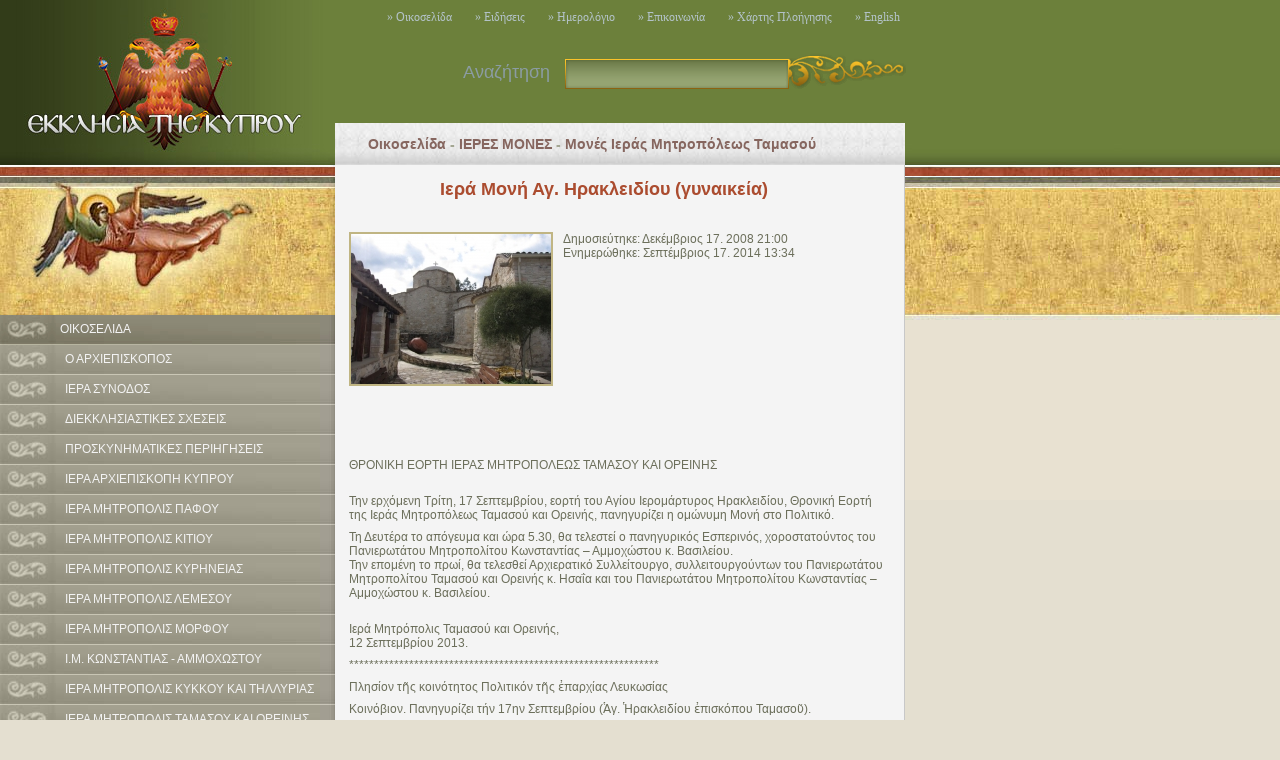

--- FILE ---
content_type: text/html; charset=UTF-8
request_url: https://archive.churchofcyprus.org.cy/article.php?articleID=239
body_size: 6713
content:

<!DOCTYPE html PUBLIC "-//W3C//DTD XHTML 1.0 Transitional//EN" "http://www.w3.org/TR/xhtml1/DTD/xhtml1-transitional.dtd">
<html xmlns="http://www.w3.org/1999/xhtml">
<head>
<meta http-equiv="Content-Type" content="text/html; charset=utf-8" />

<title>Church of Cyprus</title>

<link rel="shortcut icon" href="favicon.ico" type="image/x-icon" />


<link rel="stylesheet" href="style/css.css"  type="text/css" media="screen" />
<link rel="stylesheet" href="style/lightbox.css" type="text/css" media="screen" />
<!--[if IE 6]>
	<link rel="stylesheet" type="text/css" href="style/style_ie6.css" />
	<![endif]-->
<link rel="stylesheet" href="style/css-litegreen.css"  type="text/css" media="screen" />

<script type="text/javascript" src="javascript/prototype.js"></script>
<script type="text/javascript" src="javascript/scriptaculous.js?load=effects"></script>
<script type="text/javascript" src="javascript/lightbox.js"></script>
<script type="text/javascript" src="javascript/scroller.js"></script>
<script type="text/javascript" src="javascript/add_to_bookmarks.js"></script>
<script type="text/javascript" src="javascript/javascript.js"></script>
<script type="text/javascript" src="javascript/formvalidation.js"></script>
<script type="text/javascript" src="javascript/builder.js"></script>
<script type="text/javascript" src="javascript/section.js"></script>
 
</head>

<body>
<a name="anchor" id="top"></a>

<div id="header">
	<a href="/"><img src="images/blank.gif" class="clickarea-img"></a>
    <div class="holder-menu">
      <div id="menu">
<!--<a href="index.php">» Οικοσελίδα</a>-->
<a href="index.php?content=articles">» Οικοσελίδα</a>
<a href="news.php">» Ειδήσεις</a>
<a href="calendar.php">» Ημερολόγιο</a>
<a href="contact.php">» Επικοινωνία</a>
<a href="sitemap.php">» Χάρτης Πλοήγησης</a>
<a href="index.php?lang=en">» English</a>
</div>    </div>
    
  <div class="clear25r"></div>
    <div class="search-blue">
<form action="search_results.php" method="post">
Αναζήτηση&nbsp;&nbsp;
<input name="keyword" type="text" class="search-field" style="width:205px;" />
<input type="submit" name="search" class="search_button"  />
</form>
</div>
  
                      
</div>

<div class="clear"></div><div id="left">
	<img src="images/angel.jpg" />
	<div id="subnavholder">
	<div id="subnav">

<!-- ARTICLES START -->
<a href="index.php" class="main">ΟΙΚΟΣΕΛΙΔΑ</a>
<div id="articlesMenuHolder" style="display: none;">
<a href="index.php?categoryID=2">Ο ΑΡΧΙΕΠΙΣΚΟΠΟΣ</a>
    <div id="category2" style="display: none;">
        <ul>
            <li><a  href="service.php?serviceID=13">Βιογραφικό Σημείωμα</a></li>
            <li><a  href="service.php?serviceID=15">Μηνύματα / Εγκύκλιοι / Επιστολές</a></li>
            <li><a  href="service.php?serviceID=16">Επαφές / Συναντήσεις</a></li>
            <li><a  href="service.php?serviceID=199">Δηλώσεις / Συνεντεύξεις</a></li>
            <li><a  href="service.php?serviceID=44">Ομιλίες / Χαιρετισμοί</a></li>
            <li><a  href="service.php?serviceID=109">Γεγονότα / Δραστηριότητες</a></li>
            <li><a  href="service.php?serviceID=17">Οπτικοακουστικό υλικό</a></li>
        </ul>
    </div>
<a href="index.php?categoryID=3">ΙΕΡΑ ΣΥΝΟΔΟΣ</a>
    <div id="category3" style="display: none;">
        <ul>
            <li><a  href="service.php?serviceID=18">Ιεραρχία</a></li>
            <li><a  href="service.php?serviceID=73">Στοιχεία Επικοινωνίας Μελών Ιεράς Συνόδου</a></li>
            <li><a  href="service.php?serviceID=169">Εκκλησιαστικός Χάρτης της Κύπρου</a></li>
            <li><a  href="service.php?serviceID=83">Γραμματεία Ιεράς Συνόδου</a></li>
            <li><a  href="service.php?serviceID=86">Συνοδικά Γραφεία</a></li>
            <li><a  href="service.php?serviceID=19">Συνοδικές Επιτροπές</a></li>
            <li><a  href="service.php?serviceID=69">Εγκύκλιοι</a></li>
            <li><a  href="service.php?serviceID=71">Επιστολές / Μηνύματα / Ανακοινωθέντα</a></li>
            <li><a  href="service.php?serviceID=68">Εισηγήσεις / Άρθρα / Μελέτες</a></li>
            <li><a  href="service.php?serviceID=89">Περιοδικό «Απόστολος Βαρνάβας»</a></li>
            <li><a  href="service.php?serviceID=116">Γεγονότα / Δραστηριότητες</a></li>
        </ul>
    </div>
<a href="index.php?categoryID=23">ΔΙΕΚΚΛΗΣΙΑΣΤΙΚΕΣ ΣΧΕΣΕΙΣ</a>
    <div id="category23" style="display: none;">
        <ul>
            <li><a  href="service.php?serviceID=125">Γραφείο</a></li>
            <li><a  href="service.php?serviceID=126">Αντιπρόσωποι στους Διαλόγους</a></li>
            <li><a  href="service.php?serviceID=127">Επαφές / Θέματα / Δραστηριότητες</a></li>
            <li><a  href="service.php?serviceID=139">Αρχείο</a></li>
        </ul>
    </div>
<a href="index.php?categoryID=34">ΠΡΟΣΚΥΝΗΜΑΤΙΚΕΣ ΠΕΡΙΗΓΗΣΕΙΣ</a>
    <div id="category34" style="display: none;">
        <ul>
            <li><a  href="service.php?serviceID=192">Γραφείο</a></li>
            <li><a  href="service.php?serviceID=194">Επαφές / Θέματα / Δραστηριότητες</a></li>
            <li><a  href="service.php?serviceID=195">Αρχείο</a></li>
            <li><a  href="service.php?serviceID=223">Έντυπα</a></li>
        </ul>
    </div>
<a href="index.php?categoryID=15">ΙΕΡΑ ΑΡΧΙΕΠΙΣΚΟΠΗ ΚΥΠΡΟΥ</a>
    <div id="category15" style="display: none;">
        <ul>
            <li><a  href="service.php?serviceID=45">Διοικητική Διάρθρωση</a></li>
            <li><a  href="service.php?serviceID=46">Ιστορία της Ιεράς Αρχιεπισκοπής</a></li>
            <li><a  href="service.php?serviceID=136">Εκκλησιαστική Κατήχηση και Διακονία</a></li>
            <li><a  href="service.php?serviceID=95">Λειτουργίες και Κηρύγματα</a></li>
            <li><a  href="service.php?serviceID=112">Ναοί / Ενορίες</a></li>
            <li><a  href="service.php?serviceID=111">Θέματα / Γεγονότα / Δραστηριότητες</a></li>
        </ul>
    </div>
<a href="index.php?categoryID=24">ΙΕΡΑ ΜΗΤΡΟΠΟΛΙΣ ΠΑΦΟΥ</a>
    <div id="category24" style="display: none;">
        <ul>
            <li><a  href="service.php?serviceID=140">Η Α.Π. ο Μητροπολίτης Πάφου</a></li>
            <li><a  href="service.php?serviceID=141">Στοιχεία Επικοινωνίας</a></li>
            <li><a  href="service.php?serviceID=178">Θέματα / Γεγονότα / Δραστηριότητες</a></li>
            <li><a  href="service.php?serviceID=211">Ναοί / Ενορίες</a></li>
        </ul>
    </div>
<a href="index.php?categoryID=25">ΙΕΡΑ ΜΗΤΡΟΠΟΛΙΣ ΚΙΤΙΟΥ</a>
    <div id="category25" style="display: none;">
        <ul>
            <li><a  href="service.php?serviceID=142">Η Α.Π. ο Μητροπολίτης Κιτίου</a></li>
            <li><a  href="service.php?serviceID=143">Στοιχεία Επικοινωνίας</a></li>
            <li><a  href="service.php?serviceID=170">Θέματα/Γεγονότα/Δραστηριότητες</a></li>
            <li><a  href="service.php?serviceID=212">Ναοί / Ενορίες</a></li>
        </ul>
    </div>
<a href="index.php?categoryID=26">ΙΕΡΑ ΜΗΤΡΟΠΟΛΙΣ ΚΥΡΗΝΕΙΑΣ</a>
    <div id="category26" style="display: none;">
        <ul>
            <li><a  href="service.php?serviceID=144">Η Α. Π. ο Μητροπολίτης Κυρηνείας</a></li>
            <li><a  href="service.php?serviceID=145">Στοιχεία Επικοινωνίας</a></li>
            <li><a  href="service.php?serviceID=196">Ναοί / Ενορίες</a></li>
            <li><a  href="service.php?serviceID=147">Θέματα/Γεγονότα/Δραστηριότητες</a></li>
        </ul>
    </div>
<a href="index.php?categoryID=27">ΙΕΡΑ ΜΗΤΡΟΠΟΛΙΣ ΛΕΜΕΣΟΥ</a>
    <div id="category27" style="display: none;">
        <ul>
            <li><a  href="service.php?serviceID=148">Η Α.Π. ο Μητροπολίτης Λεμεσού</a></li>
            <li><a  href="service.php?serviceID=149">Στοιχεία Επικοινωνίας</a></li>
            <li><a  href="service.php?serviceID=150">Θέματα / Γεγονότα / Δραστηριότητες</a></li>
            <li><a  href="service.php?serviceID=214">Ναοί / Ενορίες</a></li>
        </ul>
    </div>
<a href="index.php?categoryID=28">ΙΕΡΑ ΜΗΤΡΟΠΟΛΙΣ ΜΟΡΦΟΥ</a>
    <div id="category28" style="display: none;">
        <ul>
            <li><a  href="service.php?serviceID=151">Η Α.Π. ο Μητροπολίτης Μόρφου</a></li>
            <li><a  href="service.php?serviceID=152">Στοιχεία Επικοινωνίας</a></li>
            <li><a  href="service.php?serviceID=173">Θέματα/Γεγονότα/Δραστηριότητες</a></li>
            <li><a  href="service.php?serviceID=215">Ναοί / Ενορίες</a></li>
        </ul>
    </div>
<a href="index.php?categoryID=30">Ι.Μ. ΚΩΝΣΤΑΝΤΙΑΣ - ΑΜΜΟΧΩΣΤΟΥ</a>
    <div id="category30" style="display: none;">
        <ul>
            <li><a  href="service.php?serviceID=153">Η Α.Π. ο Μητροπολίτης Κωνσταντίας-Αμμοχώστου</a></li>
            <li><a  href="service.php?serviceID=154">Στοιχεία Επικοινωνίας</a></li>
            <li><a  href="service.php?serviceID=155">Θέματα/Γεγονότα/Δραστηριότητες</a></li>
            <li><a  href="service.php?serviceID=216">Ναοί / Ενορίες</a></li>
        </ul>
    </div>
<a href="index.php?categoryID=31">ΙΕΡΑ ΜΗΤΡΟΠΟΛΙΣ ΚΥΚΚΟΥ ΚΑΙ ΤΗΛΛΥΡΙΑΣ</a>
    <div id="category31" style="display: none;">
        <ul>
            <li><a  href="service.php?serviceID=156">Η Α.Π. ο Μητροπολίτης Κύκκου και Τηλλυρίας</a></li>
            <li><a  href="service.php?serviceID=157">Στοιχεία Επικοινωνίας</a></li>
            <li><a  href="service.php?serviceID=179">Θέματα / Γεγονότα / Δραστηριότητες</a></li>
            <li><a  href="service.php?serviceID=217">Ναοί / Ενορίες</a></li>
        </ul>
    </div>
<a href="index.php?categoryID=32">ΙΕΡΑ ΜΗΤΡΟΠΟΛΙΣ ΤΑΜΑΣΟΥ ΚΑΙ ΟΡΕΙΝΗΣ</a>
    <div id="category32" style="display: none;">
        <ul>
            <li><a  href="service.php?serviceID=158">Η Α.Π. ο Μητροπολίτης Ταμασού και Ορεινής</a></li>
            <li><a  href="service.php?serviceID=159">Στοιχεία Επικοινωνίας</a></li>
            <li><a  href="service.php?serviceID=160">Θέματα/Γεγονότα/Δραστηριότητες</a></li>
            <li><a  href="service.php?serviceID=218">Ναοί / Ενορίες</a></li>
        </ul>
    </div>
<a href="index.php?categoryID=33">ΙΕΡΑ ΜΗΤΡΟΠΟΛΙΣ ΤΡΙΜΥΘΟΥΝΤΟΣ</a>
    <div id="category33" style="display: none;">
        <ul>
            <li><a  href="service.php?serviceID=161">Η Α.Π. ο Μητροπολίτης Τριμυθούντος</a></li>
            <li><a  href="service.php?serviceID=162">Στοιχεία Επικοινωνίας</a></li>
            <li><a  href="service.php?serviceID=163">Θέματα/Γεγονότα/Δραστηριότητες</a></li>
            <li><a  href="service.php?serviceID=219">Ναοί / Ενορίες</a></li>
        </ul>
    </div>
<a href="index.php?categoryID=5">ΙΕΡΕΣ ΕΠΙΣΚΟΠΕΣ</a>
    <div id="category5" style="display: none;">
        <ul>
            <li><a  href="service.php?serviceID=29">Επισκοπή Καρπασίας</a></li>
            <li><a  href="service.php?serviceID=30">Επισκοπή Αρσινόης</a></li>
            <li><a  href="service.php?serviceID=31">Επισκοπή Αμαθούντος</a></li>
            <li><a  href="service.php?serviceID=41">Επισκοπή Λήδρας</a></li>
            <li><a  href="service.php?serviceID=42">Επισκοπή Χύτρων</a></li>
            <li><a  href="service.php?serviceID=43">Επισκοπή Νεαπόλεως</a></li>
            <li><a  href="service.php?serviceID=40">Επισκοπή Μεσαορίας</a></li>
        </ul>
    </div>
<a href="index.php?categoryID=18">ΙΕΡΕΣ ΜΟΝΕΣ</a>
    <div id="category18" style="display: none;">
        <ul>
            <li><a  href="service.php?serviceID=96">Ιεράς Αρχιεπισκοπής: Σταυροπηγιακές</a></li>
            <li><a  href="service.php?serviceID=97">Ιεράς Αρχιεπισκοπής: Επαρχιακές</a></li>
            <li><a  href="service.php?serviceID=98">Μονές Ιεράς Μητροπόλεως Πάφου</a></li>
            <li><a  href="service.php?serviceID=99">Μονές Ιεράς Μητροπόλεως Κιτίου</a></li>
            <li><a  href="service.php?serviceID=100">Μονές Ιεράς Μητροπόλεως Κυρηνείας</a></li>
            <li><a  href="service.php?serviceID=101">Μονές Ιεράς Μητροπόλεως Λεμεσού</a></li>
            <li><a  href="service.php?serviceID=102">Μονές Ιεράς Μητροπόλεως Μόρφου</a></li>
            <li><a  href="service.php?serviceID=103">Μονές Ιεράς Μητροπόλεως Κωνσταντίας</a></li>
            <li><a class="active" href="service.php?serviceID=104">Μονές Ιεράς Μητροπόλεως Ταμασού</a></li>
            <li><a  href="service.php?serviceID=105">Μονές Ιεράς Μητροπόλεως Τριμυθούντος</a></li>
        </ul>
    </div>
<a href="index.php?categoryID=17">ΕΚΚΛΗΣΙΑΣΤΙΚΟ ΔΙΚΑΙΟ</a>
    <div id="category17" style="display: none;">
        <ul>
            <li><a  href="service.php?serviceID=51">Καταστατικός Χάρτης της Εκκλησίας Κύπρου</a></li>
            <li><a  href="service.php?serviceID=52">Αναφορές στο Σύνταγμα</a></li>
            <li><a  href="service.php?serviceID=53">Πολιτεία - Εκκλησία</a></li>
            <li><a  href="service.php?serviceID=171">Επεξηγήσεις Εκλησιαστικών Όρων</a></li>
            <li><a  href="service.php?serviceID=172">Προσφωνήσεις Κληρικών</a></li>
            <li><a  href="service.php?serviceID=188">Διαδικασία Συνδιαλλαγής / Λύσης του Γάμου</a></li>
        </ul>
    </div>
<a href="index.php?categoryID=8">ΕΚΚΛΗΣΙΕΣ ΤΗΣ ΚΑΤΕΧΟΜΕΝΗΣ ΚΥΠΡΟΥ</a>
    <div id="category8" style="display: none;">
        <ul>
            <li><a  href="service.php?serviceID=187">Η χριστιανική Τέχνη στα κατεχόμενα</a></li>
            <li><a  href="service.php?serviceID=57">Οι κατεχόμενες Εκκλησίες της Κύπρου</a></li>
        </ul>
    </div>
<a href="index.php?categoryID=9">ΙΣΤΟΡΙΑ ΤΗΣ ΚΥΠΡΟΥ</a>
    <div id="category9" style="display: none;">
        <ul>
            <li><a  href="service.php?serviceID=59">Ιστορία της Χριστιανικής Εκκλησίας</a></li>
            <li><a  href="service.php?serviceID=60">Ιστορία της Εκκλησίας της Κύπρου</a></li>
            <li><a  href="service.php?serviceID=61">Ιστορία της Κύπρου</a></li>
            <li><a  href="service.php?serviceID=62">Άγιοι  της Κύπρου</a></li>
            <li><a  href="service.php?serviceID=63">Ιστορικές Φυσιογνωμίες</a></li>
        </ul>
    </div>
<a href="index.php?categoryID=10">ΘΕΟΛΟΓΙΚΑ  ΚΑΙ ΑΛΛΑ ΘΕΜΑΤΑ</a>
    <div id="category10" style="display: none;">
        <ul>
            <li><a  href="service.php?serviceID=80">Περιοδικό - Παρέμβαση Εκκλησιαστική</a></li>
            <li><a  href="service.php?serviceID=224">Ηλεκτρονικκό Περιοδικό - "ΣΥΜ-ΒΟΛΗ"</a></li>
            <li><a  href="service.php?serviceID=81">Περιοδικό - Πνευματική Διακονία</a></li>
            <li><a  href="service.php?serviceID=221">Περιοδικό - Παράκληση</a></li>
            <li><a  href="service.php?serviceID=82">Περιοδικό - Αγάπη</a></li>
            <li><a  href="service.php?serviceID=227">Περιοδικό - Εικονοστάσιον</a></li>
            <li><a  href="service.php?serviceID=84">Θεολογικά κείμενα</a></li>
            <li><a  href="service.php?serviceID=106">Ενδιαφέροντα  θέματα</a></li>
            <li><a  href="service.php?serviceID=207">Εθνικά - Ιστορικά</a></li>
            <li><a  href="service.php?serviceID=208">Παιδείας και Πολιτισμού</a></li>
            <li><a  href="service.php?serviceID=220">Συνέδρια</a></li>
        </ul>
    </div>
<a href="index.php?categoryID=21">ΑΦΙΕΡΩΜΑΤΑ - ΑΓΙΟΛΟΓΙΟΝ</a>
    <div id="category21" style="display: none;">
        <ul>
            <li><a  href="service.php?serviceID=198">Προσευχητάριο</a></li>
            <li><a  href="service.php?serviceID=132">Αγιολόγιον: Ιανουάριος - Μάρτιος</a></li>
            <li><a  href="service.php?serviceID=204">Αγιολόγιον: Απρίλιος - Ιούνιος</a></li>
            <li><a  href="service.php?serviceID=205">Αγιολόγιον: Ιούλιος - Σεπτέμβριος</a></li>
            <li><a  href="service.php?serviceID=206">Αγιολόγιον: Οκτώβριος - Δεκέμβριος</a></li>
            <li><a  href="service.php?serviceID=201">Θέματα Τριωδίου</a></li>
            <li><a  href="service.php?serviceID=202">Θέματα Πεντηκοσταρίου</a></li>
            <li><a  href="service.php?serviceID=203">Θέματα Αγίου Δωδεκαημέρου</a></li>
        </ul>
    </div>
<a href="index.php?categoryID=11">ΒΙΒΛΙΑ / ΒΙΒΛΙΟΘΗΚΕΣ</a>
    <div id="category11" style="display: none;">
        <ul>
            <li><a  href="service.php?serviceID=79">Βιβλία</a></li>
            <li><a  href="service.php?serviceID=124">Βιβλιοθήκες</a></li>
        </ul>
    </div>
<a href="index.php?categoryID=12">ΒΥΖΑΝΤΙΝΗ ΤΕΧΝΗ ΚΑΙ ΜΟΥΣΕΙΑ</a>
    <div id="category12" style="display: none;">
        <ul>
            <li><a  href="service.php?serviceID=189">Επαναπατρισθέντα Ιερά Κειμήλια</a></li>
            <li><a  href="service.php?serviceID=32">Ιστορία της βυζαντινής τέχνης</a></li>
            <li><a  href="service.php?serviceID=133">Μνημεία</a></li>
            <li><a  href="service.php?serviceID=37">Βυζαντινή Μουσική</a></li>
            <li><a  href="service.php?serviceID=137">Η τέχνη της Αγιογραφίας</a></li>
            <li><a  href="service.php?serviceID=65">Μουσεία</a></li>
            <li><a  href="service.php?serviceID=110">Κέντρο Συντηρήσεως</a></li>
            <li><a  href="service.php?serviceID=177">Γεγονότα - Εκδηλώσεις</a></li>
        </ul>
    </div>
<a href="index.php?categoryID=13">ΙΔΡΥΜΑΤΑ ΤΗΣ ΕΚΚΛΗΣΙΑΣ ΤΗΣ ΚΥΠΡΟΥ</a>
    <div id="category13" style="display: none;">
        <ul>
            <li><a  href="service.php?serviceID=113">Εκπαιδευτικά</a></li>
            <li><a  href="service.php?serviceID=114">Πολιτιστικά</a></li>
            <li><a  href="service.php?serviceID=115">Φιλανθρωπικά</a></li>
        </ul>
    </div>
<a href="index.php?categoryID=19">ΧΡΗΣΙΜΕΣ ΠΛΗΡΟΦΟΡΙΕΣ</a>
    <div id="category19" style="display: none;">
        <ul>
            <li><a  href="service.php?serviceID=226">Το Μυστήριο της Ιερωσύνης</a></li>
            <li><a  href="service.php?serviceID=117">Το Μυστήριο του Γάμου</a></li>
            <li><a  href="service.php?serviceID=174">Το Μυστήριο του Αγίου Βαπτίσματος</a></li>
            <li><a  href="service.php?serviceID=118">Καθήκοντα Εφημέριων</a></li>
            <li><a  href="service.php?serviceID=228">Τυπική Διάταξη Έτους 2016</a></li>
            <li><a  href="service.php?serviceID=222">Τυπική Διάταξη Έτους 2015</a></li>
            <li><a  href="service.php?serviceID=210">Τυπική Διάταξη Έτους 2014</a></li>
            <li><a  href="service.php?serviceID=197">Τυπική Διάταξη  Έτους 2013</a></li>
            <li><a  href="service.php?serviceID=191">Τυπική Διάταξη Έτους 2012</a></li>
            <li><a  href="service.php?serviceID=186">Τυπική Διάταξη Έτους 2011</a></li>
            <li><a  href="service.php?serviceID=175">Τυπική διάταξη έτους 2010</a></li>
            <li><a  href="service.php?serviceID=129">Ωρολόγιον ενάρξεως Ιερών Ακολουθιών</a></li>
            <li><a  href="service.php?serviceID=176">Τίτλοι και Προσφωνήσεις Κληρικών</a></li>
            <li><a  href="service.php?serviceID=185">Επικοινωνία</a></li>
        </ul>
    </div>
<a href="index.php?categoryID=20">ΣΥΝΔΕΣΜΟΙ</a>
    <div id="category20" style="display: none;">
        <ul>
            <li><a  href="service.php?serviceID=122">Ιερές Μητροπόλεις της Εκκλησίας Κύπρου</a></li>
            <li><a  href="service.php?serviceID=225">Θεολογική Σχολή Εκκλησίας Κύπρου</a></li>
            <li><a  href="service.php?serviceID=108">Λοιπή Ορθοδοξία</a></li>
            <li><a  href="service.php?serviceID=168">Οργανισμοί Κοινωνικού Έργου</a></li>
            <li><a  href="service.php?serviceID=200">Γενικό Επιτελείο Εθνικής Φρουράς</a></li>
            <li><a  href="service.php?serviceID=209">Πολιτιστική Ακαδημία «Άγιος Επιφάνιος»</a></li>
        </ul>
    </div>
</div>
<!-- ARTICLES END -->


<!-- CALENDAR START -->
<a href="calendar.php" class="main">ΗΜΕΡΟΛΟΓΙΟ</a>
<!-- CALENDAR END -->


<!-- NEWS START -->
<a href="news.php" class="main">ΕΙΔΗΣΕΙΣ</a>
<div id="newsMenuHolder" style="display: none;">
</div>
<!-- NEWS END -->

</div>
                    
	</div>
	<img src="images/angel2.jpg" />
	<div class="clear10"></div>
	<a name="newsletterdiv"></a>
<div class="newsletter">
</div>
                    
	<div class="leftcontact">

<a href="http://www.logosradio.com.cy/" target="_blank"><img src="images/banner-radio.gif"></a><br />
<a href="/newsletter/contactform.php" target="_blank"><img src="images/newsletter.jpg"></a><br />
<a href="http://www.churchofcyprus.org.cy/documents/Oroi_hrisis.doc" target="_parent"><img src="images/oroi_xrisis.jpg"></a><br /><br />
<a href="http://www.youtube.com/channel/UCRmJzALTQ22uDdchGlYoJaw?feature=watch" target="_blank"><img src="images/youtube.jpg"></a>


    <h1>© ΕΚΚΛΗΣΙΑ ΤΗΣ ΚΥΠΡΟΥ    <br />ΔΙΑΤΗΡΩΝΤΑΣ ΚΑΘΕ ΔΙΚΑΙΩΜΑ</h1>


    <!--<span>Ορεμ ιπσθμδολορ σιτ αμετ, ψονσεψτ ετθερ αδιπισψινγ ελιτ. Ναμ σολλιψιτθδιν. Νθλλα φαψιλισι.</span>-->
    <div class="leftcontact-holder">
     <!--<div id="leftcontact-link-left"><a href="admin/" target="_blank">» Administration</a></div>-->
     <div id="leftcontact-link-right"><a href="contact.php">» Επικοινωνία</a></div>
    </div>

</div>
                    
	<div class="clear10"></div>
</div>


<div id="right">

	<div id="pagetitle">
		<table class="vcenter"><tr><td><a href="index.php">Οικοσελίδα</a> - <a href="index.php?categoryID=18">ΙΕΡΕΣ ΜΟΝΕΣ</a> - <a href="service.php?serviceID=104">Μονές Ιεράς Μητροπόλεως Ταμασού</a>
		<!-- - Ιερά Μονή Αγ. Ηρακλειδίου (γυναικεία)--></td></tr></table>
	</div>


	<div id="desnocontent">
	
		<!-- SINGLE ARTICLE DISPLAY START -->
	  <div id="pagetitle-single">
	  	<h1>Ιερά Μονή Αγ. Ηρακλειδίου (γυναικεία)</h1>
	  </div>
	  
	  <div class="single-holder">
			<div class="single">
                    
			<!-- LIGHTBOX PHOTO GALLERY START -->
				<!-- INDEX PHOTO START -->
				<a href="pictures/5238.jpg" rel="lightbox[artilclegallery]" title="" alt="" ><img src="pictures/thumb5238.jpg" /></a>
				<!-- INDEX PHOTO END -->
				<!-- ARTICLE DATES AND TEXT START -->
				Δημοσιεύτηκε: Δεκέμβριος 17. 2008 21:00				<br />
				Ενημερώθηκε: Σεπτέμβριος 17. 2014 13:34				<br /><br />
				<p align=\"justify\"> </p>
<p align=\"justify\"> </p>
<p align=\"justify\"> </p>
<p align=\"justify\"> </p>
<p align=\"justify\"> </p>
<p align=\"justify\"> </p>
<p align=\"justify\"> </p>
<p align=\"justify\"> </p>
<p align=\"center\"><font size=\"3\">ΘΡΟΝΙΚΗ ΕΟΡΤΗ ΙΕΡΑΣ ΜΗΤΡΟΠΟΛΕΩΣ ΤΑΜΑΣΟΥ ΚΑΙ ΟΡΕΙΝΗΣ<br />
 <br />
</font></p>
<p align=\"justify\"><font size=\"3\">Την ερχόμενη Τρίτη, 17 Σεπτεμβρίου, εορτή του Αγίου Ιερομάρτυρος Ηρακλειδίου, Θρονική Εορτή της Ιεράς Μητροπόλεως Ταμασού και Ορεινής, πανηγυρίζει η ομώνυμη Μονή στο Πολιτικό. </font></p>
<p align=\"justify\"><font size=\"3\">Τη Δευτέρα το απόγευμα και ώρα 5.30, θα τελεστεί ο πανηγυρικός Εσπερινός, χοροστατούντος του Πανιερωτάτου Μητροπολίτου Κωνσταντίας – Αμμοχώστου κ. Βασιλείου. <br />
Την επομένη το πρωί, θα τελεσθεί Αρχιερατικό Συλλείτουργο, συλλειτουργούντων του Πανιερωτάτου Μητροπολίτου Ταμασού και Ορεινής κ. Ησαΐα και του Πανιερωτάτου Μητροπολίτου Κωνσταντίας – Αμμοχώστου κ. Βασιλείου. </font></p>
<p align=\"justify\"><br />
<font size=\"3\">Ιερά Μητρόπολις Ταμασού και Ορεινής, <br />
12 Σεπτεμβρίου 2013. </font></p>
<p align=\"center\">**************************************************************</p>
<p align=\"justify\"><font size=\"3\">Πλησίον τῆς κοινότητος Πολιτικόν τῆς ἐπαρχίας Λευκωσίας </font></p>
<p align=\"justify\"><font size=\"3\">Κοινόβιον. <font size=\"3\">Πανηγυρίζει τήν 17ην Σεπτεμβρίου (Ἁγ. Ἡρακλειδίου ἐπισκόπου Ταμασοῦ).</font> </font></p>
<p align=\"justify\"><font size=\"3\"><strong>῾Ηγουμένη· Προδρόμη Μοναχή.</strong> </font></p>
<p align=\"justify\"><font size=\"3\">Σύμβουλοι· Μοναχαί Ξένη καί Θεοφίλη.</font></p>
<p align=\"justify\"><font size=\"3\">Μοναχαί: Θεοδούλη, Γρηγορία, Κλεονίκη, Συνεσία, Μάρθα, Ξένη, Ἡρακλειδία, Μαριάννα, Προσδόκη, Μεθοδία, Σεβαστιανή, Εὐπραξία, Χριστίνα, Θεοφίλη, Ἄννα, Ἀνυσία, Συγκλητική, Φιλοθέη, Χρυσοστόμη, Ἐμμέλεια, Εὐστολία, Καταφυγή, Ἀρίστη, Χαριθέα, Ἀντωνία, Παϊσία, Ἰωσηφία, Βηθλεέμ, Θεοφανώ, Ὑπομονή, Χριστονύμφη, Μακαρία, Σιλουανή, Εἰρήνη, Νεκταρία. Δόκιμοι μοναχαί: Ἑλένη, Παρασκευή, Ἀνθούσα.</font></p>
<p align=\"justify\"><font size=\"3\">Τηλέφωνον· 22623950. Τηλεομοιότυπον· 22624176. </font></p>
<p align=\"justify\"><font size=\"3\">᾿Εφημέριος· Πρωτοπρ. Δῆμος Δημοσθένους, τηλ. 99683537.<br />
</font></p>
<p align=\"center\"> *********************************************</p>
<p align=\"center\"><font size=\"3\"><strong><em>Ι.Μ. Ἁγίου Ἡρακλειδίου</em></strong></font></p>
<p align=\"justify\"><font size=\"3\">1. Ἡ Μονὴ δέχεται ἐπισκέπτες:</font></p>
<p align=\"justify\"><font size=\"3\">α) Κύπριους (ἄτομα καὶ ὀργανωμένα σύνολα, σχολεία κ.λπ.)<br />
• Δευτέρα – Παρασκευή                  8.30 π.μ. – 12.30 μ.μ.<br />
2.30 – 6.00 μ.μ. (5.30 μ.μ. Χειμῶνα)<br />
• Σάββατο – Κυριακή                      6.00 π.μ. – 6.00 μ.μ. (5.30 μ.μ. Χειμῶνα)</font></p>
<p align=\"justify\"><font size=\"3\">β) Ἀλλοδαπούς (ὀργανωμένα σύνολα, γκρούπ κ.λπ.)<br />
• Δευτέρα, Τρίτη καὶ Πέμπτη          9.00 π.μ. – 12.00 μεσημβρινή</font></p>
<p align=\"justify\"><font size=\"3\">2.    Βιβλία:</font></p>
<p align=\"justify\"><font size=\"3\">• Ὑπάρχει μόνο ἡ Παράκληση τοῦ Ἁγίου Ἡρακλειδίου (ἑλληνικά).<br />
• Ἄλλες ἐκδόσεις ἔχουν ἐξαντληθεῖ – περιμένουν τὴν ἐπανέκδοσή τους.</font></p>
<p align=\"justify\"><font size=\"3\">3.    Διακονήματα:</font></p>
<p align=\"justify\"><font size=\"3\">Στὴ Μονὴ λειτουργοῦν:<br />
• Ἁγιογραφικὸ ἐργαστήρι (Εἰκόνες)<br />
• Ἐργαστήρι Χρυσοκεντητικῆς<br />
• Ζαχαροπλαστεῖο (μπισκότα – κεραστικά)<br />
• Ζαχαροπλαστεῖο (ἐποχιακά – γλυκά)</font></p>
<p align=\"justify\"><font size=\"3\">Ὑπάρχουν λευκώματα (album) μὲ ἐπιλεγμένα προϊόντα γιὰ Εἰκόνες καὶ Χρυσοκέντητα.</font></p>
<p align=\"justify\"><font size=\"3\">4.    Ἐνθύμιο</font></p>
<p align=\"justify\"><font size=\"3\">• Δίνεται εἰκονίτσα τοῦ Ἁγίου Ἡρακλειδίου.</font></p>
<p> </p>				<!-- ARTICLE DATES AND TEXT END -->
		

				<!-- LIGHTBOX PHOTO GALLERY START -->
				<div class="clear"></div>
		    <div class="gallery">
		    	<h1><a href="pictures/5238.jpg" rel="lightbox[artilclegallery]" title="" > Έκθεση φωτογραφιών</a></h1>
		    	<br />

				<div class="gallery_article"><table><tr><td>
				<a href="pictures/15357.jpg" rel="lightbox[artilclegallery]" title="" alt=""><img src="pictures/crop/15357.jpg" /></a>
				</td></tr></table></div>
				<div class="gallery_article"><table><tr><td>
				<a href="pictures/15356.jpg" rel="lightbox[artilclegallery]" title="" alt=""><img src="pictures/crop/15356.jpg" /></a>
				</td></tr></table></div>
				<div class="gallery_article"><table><tr><td>
				<a href="pictures/12974.jpg" rel="lightbox[artilclegallery]" title="" alt=""><img src="pictures/crop/12974.jpg" /></a>
				</td></tr></table></div>
				<div class="gallery_article"><table><tr><td>
				<a href="pictures/12973.jpg" rel="lightbox[artilclegallery]" title="" alt=""><img src="pictures/crop/12973.jpg" /></a>
				</td></tr></table></div>
				<div class="gallery_article"><table><tr><td>
				<a href="pictures/12972.jpg" rel="lightbox[artilclegallery]" title="" alt=""><img src="pictures/crop/12972.jpg" /></a>
				</td></tr></table></div>
				<div class="gallery_article"><table><tr><td>
				<a href="pictures/15358.jpg" rel="lightbox[artilclegallery]" title="" alt=""><img src="pictures/crop/15358.jpg" /></a>
				</td></tr></table></div>
				<div class="gallery_article"><table><tr><td>
				<a href="pictures/5239.jpg" rel="lightbox[artilclegallery]" title="" alt=""><img src="pictures/crop/5239.jpg" /></a>
				</td></tr></table></div>
				<div class="gallery_article"><table><tr><td>
				<a href="pictures/5240.jpg" rel="lightbox[artilclegallery]" title="" alt=""><img src="pictures/crop/5240.jpg" /></a>
				</td></tr></table></div>
				<div class="gallery_article"><table><tr><td>
				<a href="pictures/5450.jpg" rel="lightbox[artilclegallery]" title="" alt=""><img src="pictures/crop/5450.jpg" /></a>
				</td></tr></table></div>
				<div class="gallery_article"><table><tr><td>
				<a href="pictures/5451.jpg" rel="lightbox[artilclegallery]" title="" alt=""><img src="pictures/crop/5451.jpg" /></a>
				</td></tr></table></div>
				<div class="gallery_article"><table><tr><td>
				<a href="pictures/5452.jpg" rel="lightbox[artilclegallery]" title="" alt=""><img src="pictures/crop/5452.jpg" /></a>
				</td></tr></table></div>
				<div class="gallery_article"><table><tr><td>
				<a href="pictures/5447.jpg" rel="lightbox[artilclegallery]" title="" alt=""><img src="pictures/crop/5447.jpg" /></a>
				</td></tr></table></div>
				<div class="gallery_article"><table><tr><td>
				<a href="pictures/5241.jpg" rel="lightbox[artilclegallery]" title="" alt=""><img src="pictures/crop/5241.jpg" /></a>
				</td></tr></table></div>
				<div class="gallery_article"><table><tr><td>
				<a href="pictures/5444.jpg" rel="lightbox[artilclegallery]" title="" alt=""><img src="pictures/crop/5444.jpg" /></a>
				</td></tr></table></div>
				<div class="gallery_article"><table><tr><td>
				<a href="pictures/5448.jpg" rel="lightbox[artilclegallery]" title="" alt=""><img src="pictures/crop/5448.jpg" /></a>
				</td></tr></table></div>
				<div class="gallery_article"><table><tr><td>
				<a href="pictures/5443.jpg" rel="lightbox[artilclegallery]" title="" alt=""><img src="pictures/crop/5443.jpg" /></a>
				</td></tr></table></div>
				<div class="gallery_article"><table><tr><td>
				<a href="pictures/5242.jpg" rel="lightbox[artilclegallery]" title="" alt=""><img src="pictures/crop/5242.jpg" /></a>
				</td></tr></table></div>
				<div class="gallery_article"><table><tr><td>
				<a href="pictures/5243.jpg" rel="lightbox[artilclegallery]" title="" alt=""><img src="pictures/crop/5243.jpg" /></a>
				</td></tr></table></div>
				<div class="gallery_article"><table><tr><td>
				<a href="pictures/5244.jpg" rel="lightbox[artilclegallery]" title="" alt=""><img src="pictures/crop/5244.jpg" /></a>
				</td></tr></table></div>
				<div class="gallery_article"><table><tr><td>
				<a href="pictures/5245.jpg" rel="lightbox[artilclegallery]" title="" alt=""><img src="pictures/crop/5245.jpg" /></a>
				</td></tr></table></div>
				<div class="gallery_article"><table><tr><td>
				<a href="pictures/5449.jpg" rel="lightbox[artilclegallery]" title="" alt=""><img src="pictures/crop/5449.jpg" /></a>
				</td></tr></table></div>
				<div class="gallery_article"><table><tr><td>
				<a href="pictures/5453.jpg" rel="lightbox[artilclegallery]" title="" alt=""><img src="pictures/crop/5453.jpg" /></a>
				</td></tr></table></div>
				<div class="gallery_article"><table><tr><td>
				<a href="pictures/5454.jpg" rel="lightbox[artilclegallery]" title="" alt=""><img src="pictures/crop/5454.jpg" /></a>
				</td></tr></table></div>
		    </div>
				<!-- LIGHTBOX PHOTO GALLERY END-->

  


			<!-- VIDEO GALLERY START -->
		    </div>
				<!-- VIDEO GALLERY END-->
				

	    	<!--<div class="clear"></div>-->
			</div><!-- end single div -->
		<!-- end single-holder div -->
		

		<div class="nav-dole">
			<div class="holder-menu-dole">
<script type="text/javascript">
function printPage(url) {
	newwin = window.open(url,'','location=0,directories=no,menubar=no,width=700,height=700,status=no,toolbar=no');
	return;
}

function mailPage(url) {
	newwin = window.open(url,'','location=0,directories=no,menubar=no,width=660,height=400,status=no,toolbar=no');
	return;
}
</script>
<div id="menu-dole">
<a href="javascript:printPage('http://www.churchofcyprus.org.cy/print.php?type=article&id=239');"><img src="http://www.churchofcyprus.org.cy/images/print.gif" alt="τύπωσε την σελίδα" title="τύπωσε την σελίδα"></a>

<a href="javascript:mailPage('http://www.churchofcyprus.org.cy/link.php?type=article&id=239');"><img src="http://www.churchofcyprus.org.cy/images/bookmark.gif" alt="Στείλε αυτή τη σελίδα ηλεκτρονικά σ’ ένα φίλο" title="Στείλε αυτή τη σελίδα ηλεκτρονικά σ’ ένα φίλο"></a>

<!--<a href="javascript:bookmarksite('Church of Cyprus', 'http://www.churchofcyprus.org.cy')"><img src="http://www.churchofcyprus.org.cy/images/bookmark.gif" alt="Προσθέστε στα αγαπημένα" title="Προσθέστε στα αγαπημένα"></a>-->

<a href="javascript:scrollTo('0','0','0');"><img src="http://www.churchofcyprus.org.cy/images/top.gif" alt="Πήγαινε στην Κορυφή" title="Πήγαινε στην Κορυφή"></a>

</div>      </div>          
    </div>
    
    <!-- SINGLE ARTICLE DISPLAY END -->

		<div class="spotelement-skrozdole">
		
			<!-- DOWNLOAD DOCUMENTS START-->
			<!-- DOWNLOAD DOCUMENTS END -->

			<!-- RELATED PAGES START -->
			<!-- RELATED PAGES END -->
		</div><!-- end div spotelement-skrozdole -->
		
		<div class="spotelement-skrozdole-bottom"> </div>

	</div>   
</div>

          
<script language="javascript">
document.getElementById('articlesMenuHolder').style.display = 'block';
</script>
<script language="javascript">
$d = document.getElementById('category18');
if ($d) {
	doSection('category18');
}
</script>                   
          
</body>
</html>

--- FILE ---
content_type: text/css
request_url: https://archive.churchofcyprus.org.cy/style/css-litegreen.css
body_size: 91
content:

body {
	background: #e4dfd0 url(../images/bodybg-litegreen.jpg) top left repeat-x;
}

#header {
	background: url(../images/logo-litegreen.jpg) left no-repeat;
}

.search-litegreen {
	background: url(../images/searchbg-litegreen.gif) no-repeat;
}

.search-blue {
	background: url(../images/searchbg-litegreen.gif) top left no-repeat;
}

#subnav-kat a:hover {
	background: url(../images/nav2-litegreen.jpg) no-repeat;
}

#subnav a:hover, #subnav a.main:hover {
	background: url(../images/nav2-litegreen.jpg) no-repeat;
}

.nav-dole {
	background: url(../images/navdolebg-litegreen.jpg) top left no-repeat;
}

.spotelement-skrozdole {
	background: #4e5725 url(../images/bgskrozdole-litegreen.jpg) top no-repeat;
}

.calendar-spotelement-skrozdole {
	background: #4e5725 url(../images/bgskrozdole-litegreen.jpg) top no-repeat;
	}
	
.calendar-spotelement-skrozdole h1 {
	background: #4e5725 url(../images/bgskrozdole-litegreen.jpg) top no-repeat;
}	

--- FILE ---
content_type: application/javascript
request_url: https://archive.churchofcyprus.org.cy/javascript/add_to_bookmarks.js
body_size: 195
content:
// JavaScript Document

/***********************************************
* Bookmark site script- © Dynamic Drive DHTML code library (www.dynamicdrive.com)
* This notice MUST stay intact for legal use
* Visit Dynamic Drive at http://www.dynamicdrive.com/ for full source code
***********************************************/

/* Modified to support Opera */
function bookmarksite(title,url){
if (window.sidebar) // firefox
	window.sidebar.addPanel(title, url, "");
else if(window.opera && window.print){ // opera
	var elem = document.createElement('a');
	elem.setAttribute('href',url);
	elem.setAttribute('title',title);
	elem.setAttribute('rel','sidebar');
	elem.click();
} 
else if (document.all)// ie
	window.external.AddFavorite(url, title);
}
